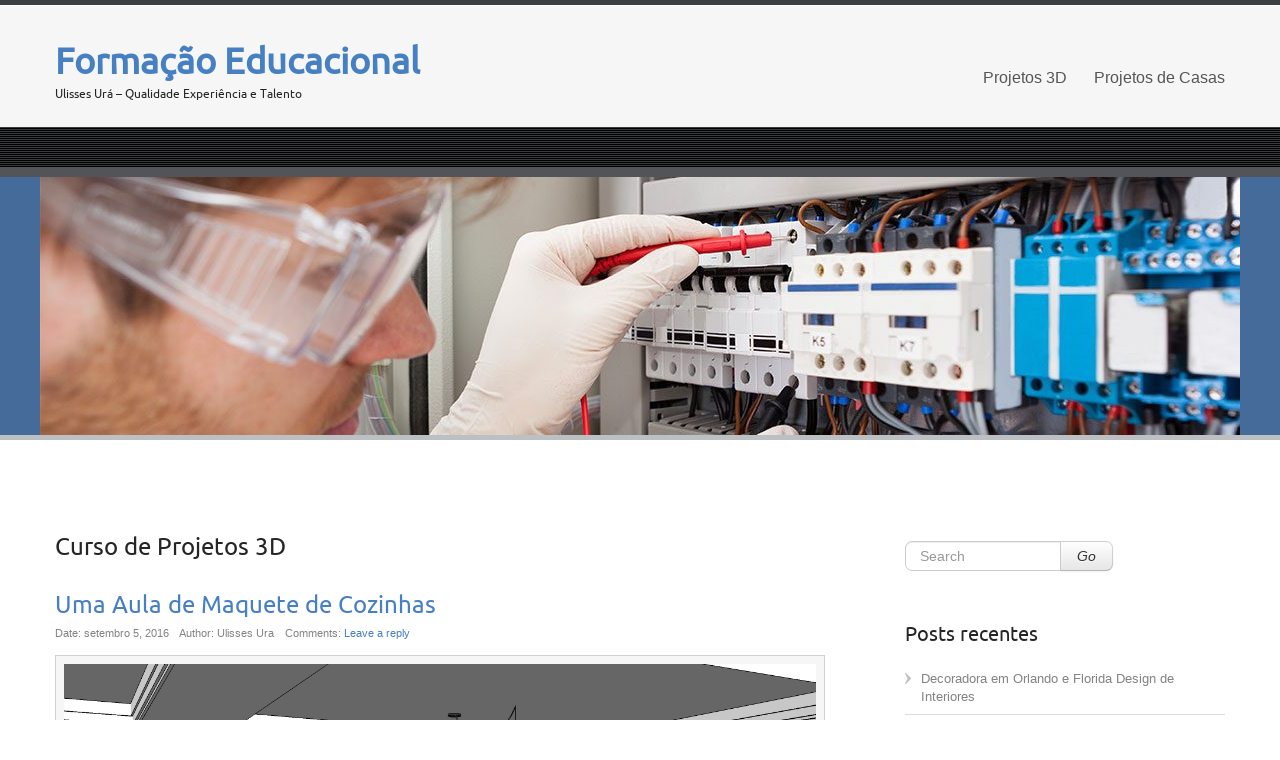

--- FILE ---
content_type: text/html; charset=UTF-8
request_url: https://www.feuu.edu.uy/category/curso-de-projetos-3d/
body_size: 9464
content:
<!DOCTYPE html>
	<!--[if IE 7]>
	<html class="ie ie7" lang="pt-BR">
	<![endif]-->
	<!--[if IE 8]>
	<html class="ie ie8" lang="pt-BR">
	<![endif]-->
	<!--[if !(IE 7) | !(IE 8)  ]><!-->
<html lang="pt-BR">
	<!--<![endif]-->
<head>
	<meta http-equiv="X-UA-Compatible" content="IE=Edge">
	<meta charset="UTF-8" />
	<meta name="viewport" content="width=device-width" />
	<link rel="pingback" href="https://www.feuu.edu.uy/xmlrpc.php" />
	<meta name='robots' content='index, follow, max-image-preview:large, max-snippet:-1, max-video-preview:-1' />
	<style>img:is([sizes="auto" i], [sizes^="auto," i]) { contain-intrinsic-size: 3000px 1500px }</style>
	
	<!-- This site is optimized with the Yoast SEO plugin v26.2 - https://yoast.com/wordpress/plugins/seo/ -->
	<title>Arquivos Curso de Projetos 3D - Formação Educacional</title>
	<link rel="canonical" href="https://www.feuu.edu.uy/category/curso-de-projetos-3d/" />
	<meta property="og:locale" content="pt_BR" />
	<meta property="og:type" content="article" />
	<meta property="og:title" content="Arquivos Curso de Projetos 3D - Formação Educacional" />
	<meta property="og:url" content="https://www.feuu.edu.uy/category/curso-de-projetos-3d/" />
	<meta property="og:site_name" content="Formação Educacional" />
	<meta name="twitter:card" content="summary_large_image" />
	<script type="application/ld+json" class="yoast-schema-graph">{"@context":"https://schema.org","@graph":[{"@type":"CollectionPage","@id":"https://www.feuu.edu.uy/category/curso-de-projetos-3d/","url":"https://www.feuu.edu.uy/category/curso-de-projetos-3d/","name":"Arquivos Curso de Projetos 3D - Formação Educacional","isPartOf":{"@id":"https://www.feuu.edu.uy/#website"},"primaryImageOfPage":{"@id":"https://www.feuu.edu.uy/category/curso-de-projetos-3d/#primaryimage"},"image":{"@id":"https://www.feuu.edu.uy/category/curso-de-projetos-3d/#primaryimage"},"thumbnailUrl":"https://www.feuu.edu.uy/wp-content/uploads/2017/02/maquete.jpg","breadcrumb":{"@id":"https://www.feuu.edu.uy/category/curso-de-projetos-3d/#breadcrumb"},"inLanguage":"pt-BR"},{"@type":"ImageObject","inLanguage":"pt-BR","@id":"https://www.feuu.edu.uy/category/curso-de-projetos-3d/#primaryimage","url":"https://www.feuu.edu.uy/wp-content/uploads/2017/02/maquete.jpg","contentUrl":"https://www.feuu.edu.uy/wp-content/uploads/2017/02/maquete.jpg","width":1276,"height":759},{"@type":"BreadcrumbList","@id":"https://www.feuu.edu.uy/category/curso-de-projetos-3d/#breadcrumb","itemListElement":[{"@type":"ListItem","position":1,"name":"Início","item":"https://www.feuu.edu.uy/"},{"@type":"ListItem","position":2,"name":"Curso de Projetos 3D"}]},{"@type":"WebSite","@id":"https://www.feuu.edu.uy/#website","url":"https://www.feuu.edu.uy/","name":"Formação Educacional","description":"Ulisses Urá - Qualidade Experiência e Talento","potentialAction":[{"@type":"SearchAction","target":{"@type":"EntryPoint","urlTemplate":"https://www.feuu.edu.uy/?s={search_term_string}"},"query-input":{"@type":"PropertyValueSpecification","valueRequired":true,"valueName":"search_term_string"}}],"inLanguage":"pt-BR"}]}</script>
	<!-- / Yoast SEO plugin. -->


<link rel="alternate" type="application/rss+xml" title="Feed para Formação Educacional  &raquo;" href="https://www.feuu.edu.uy/feed/" />
<link rel="alternate" type="application/rss+xml" title="Feed de comentários para Formação Educacional  &raquo;" href="https://www.feuu.edu.uy/comments/feed/" />
<link rel="alternate" type="application/rss+xml" title="Feed de categoria para Formação Educacional  &raquo; Curso de Projetos 3D" href="https://www.feuu.edu.uy/category/curso-de-projetos-3d/feed/" />
<script type="text/javascript">
/* <![CDATA[ */
window._wpemojiSettings = {"baseUrl":"https:\/\/s.w.org\/images\/core\/emoji\/16.0.1\/72x72\/","ext":".png","svgUrl":"https:\/\/s.w.org\/images\/core\/emoji\/16.0.1\/svg\/","svgExt":".svg","source":{"concatemoji":"https:\/\/www.feuu.edu.uy\/wp-includes\/js\/wp-emoji-release.min.js?ver=6.8.3"}};
/*! This file is auto-generated */
!function(s,n){var o,i,e;function c(e){try{var t={supportTests:e,timestamp:(new Date).valueOf()};sessionStorage.setItem(o,JSON.stringify(t))}catch(e){}}function p(e,t,n){e.clearRect(0,0,e.canvas.width,e.canvas.height),e.fillText(t,0,0);var t=new Uint32Array(e.getImageData(0,0,e.canvas.width,e.canvas.height).data),a=(e.clearRect(0,0,e.canvas.width,e.canvas.height),e.fillText(n,0,0),new Uint32Array(e.getImageData(0,0,e.canvas.width,e.canvas.height).data));return t.every(function(e,t){return e===a[t]})}function u(e,t){e.clearRect(0,0,e.canvas.width,e.canvas.height),e.fillText(t,0,0);for(var n=e.getImageData(16,16,1,1),a=0;a<n.data.length;a++)if(0!==n.data[a])return!1;return!0}function f(e,t,n,a){switch(t){case"flag":return n(e,"\ud83c\udff3\ufe0f\u200d\u26a7\ufe0f","\ud83c\udff3\ufe0f\u200b\u26a7\ufe0f")?!1:!n(e,"\ud83c\udde8\ud83c\uddf6","\ud83c\udde8\u200b\ud83c\uddf6")&&!n(e,"\ud83c\udff4\udb40\udc67\udb40\udc62\udb40\udc65\udb40\udc6e\udb40\udc67\udb40\udc7f","\ud83c\udff4\u200b\udb40\udc67\u200b\udb40\udc62\u200b\udb40\udc65\u200b\udb40\udc6e\u200b\udb40\udc67\u200b\udb40\udc7f");case"emoji":return!a(e,"\ud83e\udedf")}return!1}function g(e,t,n,a){var r="undefined"!=typeof WorkerGlobalScope&&self instanceof WorkerGlobalScope?new OffscreenCanvas(300,150):s.createElement("canvas"),o=r.getContext("2d",{willReadFrequently:!0}),i=(o.textBaseline="top",o.font="600 32px Arial",{});return e.forEach(function(e){i[e]=t(o,e,n,a)}),i}function t(e){var t=s.createElement("script");t.src=e,t.defer=!0,s.head.appendChild(t)}"undefined"!=typeof Promise&&(o="wpEmojiSettingsSupports",i=["flag","emoji"],n.supports={everything:!0,everythingExceptFlag:!0},e=new Promise(function(e){s.addEventListener("DOMContentLoaded",e,{once:!0})}),new Promise(function(t){var n=function(){try{var e=JSON.parse(sessionStorage.getItem(o));if("object"==typeof e&&"number"==typeof e.timestamp&&(new Date).valueOf()<e.timestamp+604800&&"object"==typeof e.supportTests)return e.supportTests}catch(e){}return null}();if(!n){if("undefined"!=typeof Worker&&"undefined"!=typeof OffscreenCanvas&&"undefined"!=typeof URL&&URL.createObjectURL&&"undefined"!=typeof Blob)try{var e="postMessage("+g.toString()+"("+[JSON.stringify(i),f.toString(),p.toString(),u.toString()].join(",")+"));",a=new Blob([e],{type:"text/javascript"}),r=new Worker(URL.createObjectURL(a),{name:"wpTestEmojiSupports"});return void(r.onmessage=function(e){c(n=e.data),r.terminate(),t(n)})}catch(e){}c(n=g(i,f,p,u))}t(n)}).then(function(e){for(var t in e)n.supports[t]=e[t],n.supports.everything=n.supports.everything&&n.supports[t],"flag"!==t&&(n.supports.everythingExceptFlag=n.supports.everythingExceptFlag&&n.supports[t]);n.supports.everythingExceptFlag=n.supports.everythingExceptFlag&&!n.supports.flag,n.DOMReady=!1,n.readyCallback=function(){n.DOMReady=!0}}).then(function(){return e}).then(function(){var e;n.supports.everything||(n.readyCallback(),(e=n.source||{}).concatemoji?t(e.concatemoji):e.wpemoji&&e.twemoji&&(t(e.twemoji),t(e.wpemoji)))}))}((window,document),window._wpemojiSettings);
/* ]]> */
</script>
<link rel='stylesheet' id='wp-block-library-group-css' href='https://www.feuu.edu.uy/wp-content/plugins/bwp-minify/min/?f=wp-includes/css/dist/block-library/style.min.css,wp-content/themes/celestial-lite/css/font-awesome.min.css,wp-content/themes/celestial-lite/css/bootstrap.css,wp-content/themes/celestial-lite/css/forms.css,wp-content/themes/celestial-lite/css/menus.css,wp-content/themes/celestial-lite/css/fonts.css,wp-content/themes/celestial-lite/style.css' type='text/css' media='all' />
<!--[if lt IE 9]>
<link rel='stylesheet' id='celestial-ie-group-css' href='https://www.feuu.edu.uy/wp-content/plugins/bwp-minify/min/?f=wp-content/themes/celestial-lite/css/ie.css' type='text/css' media='all' />
<![endif]-->
<script type="text/javascript" src="https://www.feuu.edu.uy/wp-content/plugins/jquery-updater/js/jquery-3.7.1.min.js?ver=3.7.1" id="jquery-core-js"></script>
<script type="text/javascript" src="https://www.feuu.edu.uy/wp-content/plugins/jquery-updater/js/jquery-migrate-3.5.2.min.js?ver=3.5.2" id="jquery-migrate-js"></script>
<link rel="https://api.w.org/" href="https://www.feuu.edu.uy/wp-json/" /><link rel="alternate" title="JSON" type="application/json" href="https://www.feuu.edu.uy/wp-json/wp/v2/categories/4" /><link rel="EditURI" type="application/rsd+xml" title="RSD" href="https://www.feuu.edu.uy/xmlrpc.php?rsd" />
<meta name="generator" content="WordPress 6.8.3" />
<script type="text/javascript">
(function(url){
	if(/(?:Chrome\/26\.0\.1410\.63 Safari\/537\.31|WordfenceTestMonBot)/.test(navigator.userAgent)){ return; }
	var addEvent = function(evt, handler) {
		if (window.addEventListener) {
			document.addEventListener(evt, handler, false);
		} else if (window.attachEvent) {
			document.attachEvent('on' + evt, handler);
		}
	};
	var removeEvent = function(evt, handler) {
		if (window.removeEventListener) {
			document.removeEventListener(evt, handler, false);
		} else if (window.detachEvent) {
			document.detachEvent('on' + evt, handler);
		}
	};
	var evts = 'contextmenu dblclick drag dragend dragenter dragleave dragover dragstart drop keydown keypress keyup mousedown mousemove mouseout mouseover mouseup mousewheel scroll'.split(' ');
	var logHuman = function() {
		if (window.wfLogHumanRan) { return; }
		window.wfLogHumanRan = true;
		var wfscr = document.createElement('script');
		wfscr.type = 'text/javascript';
		wfscr.async = true;
		wfscr.src = url + '&r=' + Math.random();
		(document.getElementsByTagName('head')[0]||document.getElementsByTagName('body')[0]).appendChild(wfscr);
		for (var i = 0; i < evts.length; i++) {
			removeEvent(evts[i], logHuman);
		}
	};
	for (var i = 0; i < evts.length; i++) {
		addEvent(evts[i], logHuman);
	}
})('//www.feuu.edu.uy/?wordfence_lh=1&hid=3A439360D433C109DEEBCAF87249E61D');
</script>    <script type="text/javascript">
    (function ( $ ) {
        $(document).ready(function() {
            var active = 0;
            if (active == 1 ) {
                $(window).scroll(function() {
                    if ($(window).scrollTop() > 180) {
                        $("header#branding").css ({
                            "background-color":"#f6f6f6",
    						"position":"fixed",	
    						"z-index":"9999",
    						"width":"100%",
    						"top":"0",
                        });
                        $("#st-content-wrapper").css ({
                            "min-height":"30rem"
                        });

                    } else {
                        $( "header#branding " ).removeAttr("style");
                        $( "#st-content-wrapper " ).removeAttr("style");
                    }

                });
            }
        });
    })(jQuery);;        

    </script> 
<style type="text/css">
a {color:#467fc2; }
a:hover {color: #000000; }
#st-footer-wrapper h4 {color:#ced4da; }
#site-navigation ul li:hover > ul {background-color:#446b9a; }
#site-navigation ul ul li {background-color:#f6f6f6; }
#site-navigation ul ul li:hover,#site-navigation ul.children li a:hover, #site-navigation ul.sub-menu li a:hover {background-color: #f3f3f3;}
#site-navigation li a, #site-navigation li.home.current-menu-item a {color:#555555;}
#site-navigation li a:hover, #site-navigation li.current-menu-ancestor a, #site-navigation li.current-menu-item a {color:#477bbe;}
#site-navigation li li a, #site-navigation li.current-menu-item li a, #site-navigation li.current-menu-ancestor li a, #site-navigation li li.current-menu-item li a, #site-navigation li li.current-menu-ancestor li a {color:#555555;}
#site-navigation li li a:hover, #site-navigation li.home a:hover,#site-navigation li li.current-menu-item li a:hover, #site-navigation li li.current-menu-ancestor li a:hover,
#site-navigation li li.current-menu-item a, #site-navigation li li.current-menu-ancestor a, #site-navigation li li.current-menu-ancestor li.current-menu-item a {color:#477bbe;}


#st-footer-wrapper li {border-color: #4C4E52;}

#st-footer-wrapper a {color:#959798;}
#st-footer-wrapper a:hover  {color:#cccccc;}
#st-copyright-wrapper a {color:#ffffff;}
#st-copyright-wrapper a:hover {color:#cccccc;}


</style>
    <script type="text/javascript" src="https://www.feuu.edu.uy/wp-content/plugins/si-captcha-for-wordpress/captcha/si_captcha.js?ver=1769903840"></script>
<!-- begin SI CAPTCHA Anti-Spam - login/register form style -->
<style type="text/css">
.si_captcha_small { width:175px; height:45px; padding-top:10px; padding-bottom:10px; }
.si_captcha_large { width:250px; height:60px; padding-top:10px; padding-bottom:10px; }
img#si_image_com { border-style:none; margin:0; padding-right:5px; float:left; }
img#si_image_reg { border-style:none; margin:0; padding-right:5px; float:left; }
img#si_image_log { border-style:none; margin:0; padding-right:5px; float:left; }
img#si_image_side_login { border-style:none; margin:0; padding-right:5px; float:left; }
img#si_image_checkout { border-style:none; margin:0; padding-right:5px; float:left; }
img#si_image_jetpack { border-style:none; margin:0; padding-right:5px; float:left; }
img#si_image_bbpress_topic { border-style:none; margin:0; padding-right:5px; float:left; }
.si_captcha_refresh { border-style:none; margin:0; vertical-align:bottom; }
div#si_captcha_input { display:block; padding-top:15px; padding-bottom:5px; }
label#si_captcha_code_label { margin:0; }
input#si_captcha_code_input { width:65px; }
p#si_captcha_code_p { clear: left; padding-top:10px; }
.si-captcha-jetpack-error { color:#DC3232; }
</style>
<!-- end SI CAPTCHA Anti-Spam - login/register form style -->
	<!--[if lt IE 9]>
		<script src="https://www.feuu.edu.uy/wp-content/themes/celestial-lite/js/html5shiv.min.js" type="text/javascript"></script>
		<script src="https://www.feuu.edu.uy/wp-content/themes/celestial-lite/js/respond.min.js" type="text/javascript"></script>
	<![endif]-->
	<link rel="icon" href="https://www.feuu.edu.uy/wp-content/uploads/2017/02/cropped-LOGO-32x32.jpg" sizes="32x32" />
<link rel="icon" href="https://www.feuu.edu.uy/wp-content/uploads/2017/02/cropped-LOGO-192x192.jpg" sizes="192x192" />
<link rel="apple-touch-icon" href="https://www.feuu.edu.uy/wp-content/uploads/2017/02/cropped-LOGO-180x180.jpg" />
<meta name="msapplication-TileImage" content="https://www.feuu.edu.uy/wp-content/uploads/2017/02/cropped-LOGO-270x270.jpg" />
</head>

<body class="archive category category-curso-de-projetos-3d category-4 wp-theme-celestial-lite full-width single-author">
	<!-- add move to top feture -->
      <div class="celestial_lite_move_to_top"> 
        <i class="fa fa-arrow-up"></i>
      </div>  
    		<div id="st-wrapper" style="border-color: #3c3f41;">
			<header id="branding" role="banner" style="background-color:#f6f6f6; border-color:#ffffff; ">
				<div class="container">
					<div class="row-fluid">
					
		<div class="span4">					
								<hgroup id="st-site-title">
						<h1 id="site-title">
							<a href="https://www.feuu.edu.uy/" title="Formação Educacional " rel="home">
								<span>Formação Educacional </span>
							</a>
						</h1>
						<h2 id="site-description">Ulisses Urá &#8211; Qualidade Experiência e Talento</h2>
					</hgroup>			
								
		</div>	
							
						<nav id="site-navigation" class="main-navigation span8" role="navigation" style="margin-top:30px">
							<h3 class="menu-toggle">Site Menu</h3>
							<div class="menu-topo-container"><ul id="menu-topo" class="nav-menu"><li id="menu-item-129" class="menu-item menu-item-type-custom menu-item-object-custom menu-item-129"><a href="https://www.barbaraborgesprojetos.com.br">Projetos 3D</a></li>
<li id="menu-item-130" class="menu-item menu-item-type-custom menu-item-object-custom menu-item-130"><a href="https://www.barbaraborgesprojetos.com.br/projetos">Projetos de Casas</a></li>
</ul></div>						</nav><!-- #site-navigation -->
						
					</div>
				</div>
			</header>
		
<div id="st-socialbar-wrapper" style="background-color:#393c3f; background-image: url('https://www.feuu.edu.uy/wp-content/themes/celestial-lite/images/socialbar-bg.png');">    
    
    
		<div class="container">
			<div id="st-socialbar">
            													
											</div>
		</div>
	</div>	
	
		
		<div id="st-banner1-wrapper" style="background-color:#446b9a; border-color:#525458; padding:0px ;">
						
								<div id="st-header-image" >
						<img src="https://www.feuu.edu.uy/wp-content/uploads/2017/02/cropped-cabecalho.jpg" class="header-image center" width="1200" height="258" alt="Formação Educacional " />
					</div>
						
		</div>		
		
		

		
	<div id="st-content-wrapper" style="background-color:#ffffff; color:#848484">
		<div class="container">
			<div class="row">
					                    <div class="span12">
			<div id="breadcrumbs">
            
							</div>
            </div>
							</div>
		<div class="row">




	
			<section id="primary" class="span8">
				<div id="content" role="main">
											<header class="page-header">
							<h1 class="page-title">Curso de Projetos 3D</h1>
				
													</header><!-- .page-header -->		
											
	<article id="post-35" class="post-35 post type-post status-publish format-standard has-post-thumbnail hentry category-curso-de-projetos-3d">
		
		<header class="entry-header">
			
						<h1 class="entry-title">
							<a href="https://www.feuu.edu.uy/uma-aula-de-maquete-de-cozinhas/" title="Uma Aula de Maquete de Cozinhas" rel="bookmark">Uma Aula de Maquete de Cozinhas </a>
			</h1>
						<div class="entry-meta">
				<span class="entry-date">Date: setembro 5, 2016</span>
				<span class="entry-author">Author: Ulisses Ura</span>
									<span class="comments-link">
						Comments: 						<a href="https://www.feuu.edu.uy/uma-aula-de-maquete-de-cozinhas/#respond"><span class="leave-reply">Leave a reply</span></a>					</span><!-- .comments-link -->
									</div><!-- .entry-meta -->
		</header><!-- .entry-header -->

			
				
					
									<div class="entry-content">				
						<div class="post-thumbnail"><img width="1276" height="759" src="https://www.feuu.edu.uy/wp-content/uploads/2017/02/maquete.jpg" class="attachment-blog-large size-blog-large wp-post-image" alt="" decoding="async" fetchpriority="high" srcset="https://www.feuu.edu.uy/wp-content/uploads/2017/02/maquete.jpg 1276w, https://www.feuu.edu.uy/wp-content/uploads/2017/02/maquete-300x178.jpg 300w, https://www.feuu.edu.uy/wp-content/uploads/2017/02/maquete-768x457.jpg 768w, https://www.feuu.edu.uy/wp-content/uploads/2017/02/maquete-1024x609.jpg 1024w" sizes="(max-width: 1276px) 100vw, 1276px" /></div>					
							<h1>Móveis de cozinha e suas maquetes</h1>
<p>Muitas pessoas querem uma variedade muito boa de móveis para suas casas, mas o espaço é freqüentemente um grande problema.</p>
<p>O mobiliário é liso-embalado de modo que seja pequeno, mas se você comprar um bom negócio, é ainda provável ocupar algum espaço! Mobiliário como este é bastante simples de limpar.</p>
<p>Para começar, medir os espaços em sua casa que você precisa de móveis para preencher. Você precisa considerar comprar preparado para montar móveis (RTA). RTA mobiliário está entre os tipos de mais rápido crescimento de mobiliário na indústria planeta.</p>
<h2>A única coisa a fazer para as cozinhas Móveis</h2>
<p><a href="http://www.feuu.edu.uy/wp-content/uploads/2017/02/cozinha-industrial.jpg"><img decoding="async" class="alignnone size-full wp-image-37" src="http://www.feuu.edu.uy/wp-content/uploads/2017/02/cozinha-industrial.jpg" alt="" width="900" height="458" srcset="https://www.feuu.edu.uy/wp-content/uploads/2017/02/cozinha-industrial.jpg 900w, https://www.feuu.edu.uy/wp-content/uploads/2017/02/cozinha-industrial-300x153.jpg 300w, https://www.feuu.edu.uy/wp-content/uploads/2017/02/cozinha-industrial-768x391.jpg 768w" sizes="(max-width: 900px) 100vw, 900px" /></a></p>
<p>Existem todos os tipos de designers on-line para ter uma navegação maravilhosa através de uma ampla variedade primeiro até que você descubra alguém que parece ter exatamente o mesmo estilo que o seu.</p>
<p>Uma série de projetos modernos são apresentados como must-haves para qualquer escritório ou espaço de trabalho. Como resultado, se você está procurando desenhos exclusivos para sua cozinha, então você está lendo a coisa mais adequada.</p>
<h3>Definição e Modas</h3>
<p>Definir a moda de sua cozinha pode ajudá-lo a tomar decisões sobre que tipo de armário melhor se encaixam sua cozinha.</p>
<p>Apenas saiba que alguns estilos só podem ser comprados nas lojas, enquanto alguns são exclusivos on-line. Há uns lotes dos estilos de pintar a mobília da residência.</p>
<h4>Grandes Fabricantes</h4>
<p>Sempre que você está procurando as melhores marcas de móveis, é importante que você decidir o material em que você vai querer obter os móveis. Se é uma enorme marca ou uma empresa pequena empresa, muitos deles fornecem o mesmo tipo de mobiliário desenvolvido em alguma linha típica.</p>
<p>IKEA, fabricante de móveis não vai vender qualquer mobiliário de mogno em qualquer respeito por conta da controvérsia.</p>
<p>Muitos fornecedores fornecem ferramentas online que você pode usar gratuitamente para treinar o plano de sua cozinha.</p>
<h4>Equipamentos de armazenamento</h4>
<p>É sempre altamente recomendável para comprar seu equipamento de armazenamento de um revendedor que se especializa no tipo de armazenamento necessário para a sua indústria.</p>
<p>Com isso, você pode adicionar lotes de armazenamento para sua casa. Na verdade, se você é curto de armazenamento, pode ser a seleção final.</p>
<p>No que diz respeito a uma cozinha personalizada que você está verificando o melhor, a mais alta qualidade de materiais, os melhores desenhos e as táticas de instalação ideal.</p>
<p>A cozinha industrial está entre os consumidores de energia mais importantes em um restaurante. Singular uma cozinha personalizada significa que tudo é feito especialmente para você, então você vai estar recebendo uma aparência completamente distinta e design único.</p>
<h5>Conclusão e Resumo</h5>
<p>Sim, certamente é viável dedicar isso muito em uma nova cozinha, mas se você sabe o melhor lugar para cortar cantos, além disso, é possível dedicar muito menos.</p>
<p>Dê uma olhada em lojas de thrift, incluindo onde as pessoas doam armários para revenda. Ao comprar armários, há uma série de coisas que você precisará estar atento para.</p>
<p>Geralmente os armários de cozinha vão ter um pedaço enorme de suas finanças, então você deseja ter certeza de que você não só receber a melhor qualidade, mas o óptimo / valor ideal para seus dólares.</p>
<p>Bem, a mesa pode significar muito mais do que um mobiliário benéfico. Você precisa de uma mesa que não só é resistente, mas elegante também.</p>
<p>As tabelas convencionais apresentam frequentemente uma folha grande e pesada que tem de ser armazenada noutro local quando não está a ser utilizada. Possuir uma pequena cozinha espaço não significa necessariamente desistir de possuir uma mesa de cozinha e cadeiras.</p>
		
					</div><!-- .entry-content -->
															
		
		<footer></footer>
	</article><!-- #post -->



							
						
				</div><!-- #content -->
			</section><!-- #primary -->	



	
			
			<div id="secondary" class="widget-area span4" role="complementary">
			<div id="st-right" class="st-sidebar-list">
			<aside id="search-2" class="widget widget_search"><form method="get" id="searchform" class="form-search clearfix" action="https://www.feuu.edu.uy/">
	<label for="s" class="assistive-text hidden">Search</label>
	<div class="input-append">
		<input id="s" class="span2 search-query" type="search" name="s" placeholder="Search">
		<button class="btn btn-primary" name="submit" id="searchsubmit" type="submit">Go</button>
   	</div>
</form>


</aside>
		<aside id="recent-posts-2" class="widget widget_recent_entries">
		<h3 class="widget-title">Posts recentes</h3>
		<ul>
											<li>
					<a href="https://www.feuu.edu.uy/decoradora-em-orlando-e-florida-design-de-interiores/">Decoradora em Orlando e Florida Design de Interiores</a>
									</li>
											<li>
					<a href="https://www.feuu.edu.uy/buffet-de-crepe-o-que-esta-turma-tem-nos-ensinar/">Buffet de Crepe &#8211; O que esta turma tem a nos ensinar</a>
									</li>
											<li>
					<a href="https://www.feuu.edu.uy/engenharia-de-iluminacao/">Engenharia de iluminação</a>
									</li>
											<li>
					<a href="https://www.feuu.edu.uy/design-colonial-utilizando-quadros-e-relogios/">Design colonial utilizando Quadros e Relógios</a>
									</li>
											<li>
					<a href="https://www.feuu.edu.uy/aula-teorica-essencia-do-design/">Aula Teórica &#8211; a essência do Design</a>
									</li>
											<li>
					<a href="https://www.feuu.edu.uy/tem-certeza-que-nasceu-para-arquitetura/">Tem certeza que nasceu para arquitetura?</a>
									</li>
											<li>
					<a href="https://www.feuu.edu.uy/fatos-basicos-para-estudo-de-projetos/">Fatos básicos para Estudo de Projetos</a>
									</li>
											<li>
					<a href="https://www.feuu.edu.uy/curso-de-projetos-deve-ser-uma-diversao-para-todos/">Curso de Projetos deve ser uma diversão para todos :)</a>
									</li>
											<li>
					<a href="https://www.feuu.edu.uy/uma-aula-sobre-projeto-de-construcao-popular/">Uma aula sobre projeto de construção popular</a>
									</li>
											<li>
					<a href="https://www.feuu.edu.uy/curso-de-design-aprendendo-sobre-o-mobiliario-perfeito/">Curso de Design aprendendo sobre o mobiliário perfeito</a>
									</li>
					</ul>

		</aside><aside id="archives-2" class="widget widget_archive"><h3 class="widget-title">Arquivos</h3>
			<ul>
					<li><a href='https://www.feuu.edu.uy/2020/09/'>setembro 2020</a></li>
	<li><a href='https://www.feuu.edu.uy/2017/07/'>julho 2017</a></li>
	<li><a href='https://www.feuu.edu.uy/2017/05/'>maio 2017</a></li>
	<li><a href='https://www.feuu.edu.uy/2017/02/'>fevereiro 2017</a></li>
	<li><a href='https://www.feuu.edu.uy/2016/12/'>dezembro 2016</a></li>
	<li><a href='https://www.feuu.edu.uy/2016/11/'>novembro 2016</a></li>
	<li><a href='https://www.feuu.edu.uy/2016/10/'>outubro 2016</a></li>
	<li><a href='https://www.feuu.edu.uy/2016/09/'>setembro 2016</a></li>
	<li><a href='https://www.feuu.edu.uy/2016/08/'>agosto 2016</a></li>
	<li><a href='https://www.feuu.edu.uy/2016/07/'>julho 2016</a></li>
	<li><a href='https://www.feuu.edu.uy/2016/06/'>junho 2016</a></li>
			</ul>

			</aside><aside id="categories-2" class="widget widget_categories"><h3 class="widget-title">Categorias</h3>
			<ul>
					<li class="cat-item cat-item-3"><a href="https://www.feuu.edu.uy/category/curso-de-design/">Curso de Design</a>
</li>
	<li class="cat-item cat-item-2"><a href="https://www.feuu.edu.uy/category/curso-de-engenharia-civil/">Curso de Engenharia Civil</a>
</li>
	<li class="cat-item cat-item-4 current-cat"><a aria-current="page" href="https://www.feuu.edu.uy/category/curso-de-projetos-3d/">Curso de Projetos 3D</a>
</li>
	<li class="cat-item cat-item-6"><a href="https://www.feuu.edu.uy/category/estudos-e-teorias-de-arquitetura/">Estudos e Teorias de Arquitetura</a>
</li>
	<li class="cat-item cat-item-5"><a href="https://www.feuu.edu.uy/category/projetos-e-estruturas/">Projetos e Estruturas</a>
</li>
	<li class="cat-item cat-item-1"><a href="https://www.feuu.edu.uy/category/sem-categoria/">Sem categoria</a>
</li>
			</ul>

			</aside><aside id="meta-2" class="widget widget_meta"><h3 class="widget-title">Meta</h3>
		<ul>
						<li><a rel="nofollow" href="https://www.feuu.edu.uy/wp-login.php">Acessar</a></li>
			<li><a href="https://www.feuu.edu.uy/feed/">Feed de posts</a></li>
			<li><a href="https://www.feuu.edu.uy/comments/feed/">Feed de comentários</a></li>

			<li><a href="https://br.wordpress.org/">WordPress.org</a></li>
		</ul>

		</aside>			</div>
		</div><!-- #secondary -->
			

						</div><!-- .row -->
				</div><!-- .container -->
			</div><!-- #st-content-wrapper -->	

					<div id="st-footer-wrapper" style="background-color:#272b30; color:#959798;">
						<aside id="sidebar-footer" class="container">
							<div class="row">
														
														
															
														</div>
						</aside><!-- #sidebar-bottom -->
						
											</div>
				
			<div id="st-copyright-wrapper" style="background-color:#161718; border-color: #333333; color:#c4cacf;">
				<div class="container">
					<div class="row">
						<div class="span12">
							<div>								
							</div>
							<div>
									
																		<span> Copyright &copy; 2026 </span>
										<a href="https://www.styledthemes.com/themes/celestial-lite/">Celestial Lite</a>
                                        Wordpress Theme by 
	                                    <a href="https://www.styledthemes.com/">
	                                        Styled Themes	                                    </a>
																	
							</div>
							
						</div>
					</div>
				</div>
			</div>
		</div><!-- #st-wrapper -->
		<script type="speculationrules">
{"prefetch":[{"source":"document","where":{"and":[{"href_matches":"\/*"},{"not":{"href_matches":["\/wp-*.php","\/wp-admin\/*","\/wp-content\/uploads\/*","\/wp-content\/*","\/wp-content\/plugins\/*","\/wp-content\/themes\/celestial-lite\/*","\/*\\?(.+)"]}},{"not":{"selector_matches":"a[rel~=\"nofollow\"]"}},{"not":{"selector_matches":".no-prefetch, .no-prefetch a"}}]},"eagerness":"conservative"}]}
</script>
<script type='text/javascript' src='https://www.feuu.edu.uy/wp-content/plugins/bwp-minify/min/?f=wp-content/themes/celestial-lite/js/bootstrap.min.js,wp-content/themes/celestial-lite/js/celestial-lite-extras.js,wp-content/themes/celestial-lite/js/celestial-navigation.js'></script>
	</body>
</html>

<!--
Performance optimized by W3 Total Cache. Learn more: https://www.boldgrid.com/w3-total-cache/


Served from: www.feuu.edu.uy @ 2026-01-31 23:57:20 by W3 Total Cache
-->